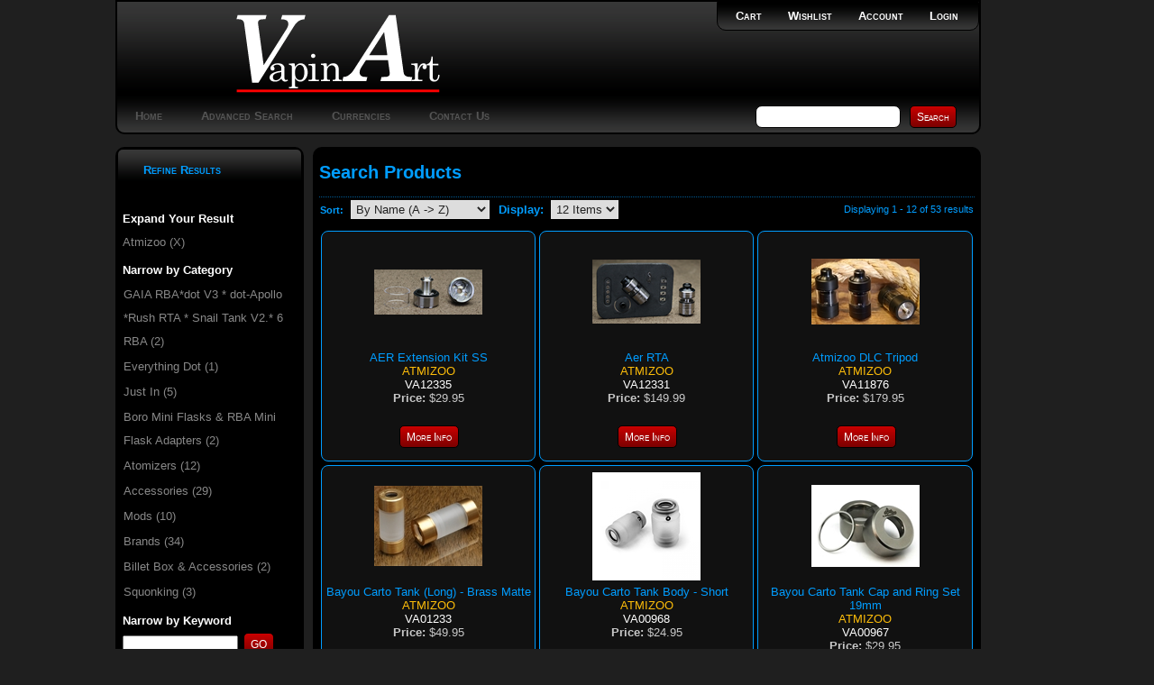

--- FILE ---
content_type: text/html; charset=utf-8
request_url: https://www.vapinart.com/cart/Search.aspx?m=19
body_size: 67867
content:

<!DOCTYPE html PUBLIC "-//W3C//DTD XHTML 1.0 Transitional//EN" "http://www.w3.org/TR/xhtml1/DTD/xhtml1-transitional.dtd">
<html xmlns="http://www.w3.org/1999/xhtml" xml:lang="en">
<head id="ctl00_ctl00_head1"><title>
	Search Page
</title><script src="/cart/Scripts/jquery-3.5.1.min.js" type="text/javascript"></script><script src="/cart/Scripts/jquery-ui.min.js" type="text/javascript"></script><script src="/cart/Scripts/jquery.equalheights.js" type="text/javascript"></script>
    <link type="text/css" href="/cart/App_Themes/VapinArtMain/normalize.css" rel="stylesheet" media="All" />
<link type="text/css" href="/cart/App_Themes/VapinArtMain/style.css" rel="stylesheet" media="All" />
<link type="text/css" href="/cart/App_Themes/VapinArtMain/print.css" rel="stylesheet" media="Print" />
<link type="text/css" href="/cart/App_Themes/VapinArtMain/jquery/jqueryui.css" rel="stylesheet" media="All" />
<meta http-equiv="Content-Type" content="text/html; charset=iso-8859-1" /><meta http-equiv="X-UA-Compatible" content="IE=9" /><meta name="viewport" content="width=device-width, initial-scale=1" /></head>
<body>
    <div id="outerPageContainer">
        <div id="innerPageContainer">
            <form method="post" action="/cart/Search.aspx?m=19" onsubmit="javascript:return WebForm_OnSubmit();" id="aspnetForm">
<div class="aspNetHidden">
<input type="hidden" name="__EVENTTARGET" id="__EVENTTARGET" value="" />
<input type="hidden" name="__EVENTARGUMENT" id="__EVENTARGUMENT" value="" />
<input type="hidden" name="__LASTFOCUS" id="__LASTFOCUS" value="" />
<input type="hidden" name="__VIEWSTATE" id="__VIEWSTATE" value="HlmyrBA3a92QcNkWvqry5wX5KNwiFFj6r9ZczO0neFgaIW2kHLrADogNUwyL9hmZ3djwMkofSqsjFYmrqOKpVBHsJHBmR2x1IBb8gRpvFJcThv66dNKkP9eArKgCAVnYe5sW1K2nrq7idfp9hCfrhLigFQYSiRRFqzNR9dMDo+rWqwkoyGP6lHmr5iV03c8g/GQqVERwifeFblqb7IBj8ZCVYWFrN1hmxwrWOdqj7eZYFQ2vwOvGAP/taPdQMUZlC2MQ5jX9IK9wZgrmoSPc3TyueCbeuuEJSmvjXcc2cg7hMQMejV4Zbv/[base64]/t4T0k6+hXh42Ksbhd4MCJk53BqeSzyqlJYj8la93F5Lzyz4nOZgguX0vBIATBcXAT5Xt/RwWp4i4oFMxVezf3vgfzxEhE45ObNKCnk5ei1+nvGiMk2VgAzvgvxPfWmMLXE2Q07IBSfJpU4ftkvY0CdDA5GyYKLpufKvlSUEYBMKmMlZ2EEHolFhiD6nM7JU0eHNoDxNwDBQ8dzkMwROJtYodnM9JysmKfSB+eq80hycSXSE4MwPicMVy1kjSTaq6GzHN9kXVE/Be3vfaQ//l+HENJ5qhST0hRDAsJIkAJMc66DhEfc1L3oawHeoDcik9Dxx4wEax2k8nj+WqxRF1rifslQMJt693yZhqWGE1cBWjoVPFmGfNcp2yflOooVwXWKZx/0UDFqNd9pescshsBPTTLjEFVrj+Uot2XXFePIEcNKqASzKp2wCteOhnGz57qvB6A8scvHbAd6KqyjxkvMl8SGgJJYqgrrdSwykOmxbyUkK9f/[base64]/UUEKT6c+7NEOOPfr5igtYETKMqITE5GJKMmfHl2/I9baPZ8JmwmijAkMf4uCEV5pWuN6Jwsl2StpPmaHKhSwQ8RKSetqlHUm7lt3AgtLGov0nRrUgy8/DnNYvd5qtQCKy/8sxRUoTHqdjfNZx9HGuoomsqXN9kfVGYgazngB20BJtPCqFFMscoD47u8We8op8Ft8jN4Nl7XIld/2pCp49co8h6MnKOYRmTNqk2BDv4OT2pBwsL2k4RS4baRgX/vkOty9L5ooe0e7SomddlaisY6Ka6+7YFgweq7LLQ1dF6BMsygX9REoNSq71F+Pzi0BORXObCYq9+nZa775UxSe+3+bnt3braJpL/cUOAxmuNHgNaEm6C4oI7X2VkFxF3PJVRunjhFJlA4/W6t3GIoIBtJ0620SZxn0lD4frJ9O38sKs37EYzRbrFToHCZUf366FyIWx6sP0KwU2c3KKTjh+w7EXZdGiwza6OadnVyeHYQ/wZN3Wf7SJHqoy+zrT/aain09/8r9xDxr85o5WU1Rr+PXF5iwfd6Hkziq5lr3NQ5AMq18UFzNkKnnSM8FgJ1GY6ntVF9H5QqHT/vRlOy54IxQQr7q99XkT6ETgNH4Pbvarh3fFLvWU6o1h3K2H8wM1uZP7BIwCK0kGotjDjt6wa/TCV9H1siErKSOPGrOZaexAw46kHM0J4FPIan2H0gpO2n416P/BIgkWmzKu4qUSo8ltaLgH/1aHFXWJIrzmVvRIk8qEhAPDMzXir6iXsgk1wiTWlNq5TWGhaBGu8fnniGY7XlGZzjgU1bzyeoyARPhNF3mRIO4K6ESnFduCtsmeiy7jXRFAQ==" />
</div>

<script type="text/javascript">
//<![CDATA[
var theForm = document.forms['aspnetForm'];
if (!theForm) {
    theForm = document.aspnetForm;
}
function __doPostBack(eventTarget, eventArgument) {
    if (!theForm.onsubmit || (theForm.onsubmit() != false)) {
        theForm.__EVENTTARGET.value = eventTarget;
        theForm.__EVENTARGUMENT.value = eventArgument;
        theForm.submit();
    }
}
//]]>
</script>


<script src="/cart/WebResource.axd?d=pynGkmcFUV13He1Qd6_TZOEZxb8c3bwfV0C7-dmMT2dSF9WrnQivy-04rJCy2x8j50wo6bhIcRvokuiOfx111w2&amp;t=638901392248157332" type="text/javascript"></script>


<script src="/cart/scripts/WebControls/SearchKeywordValidator.js" type="text/javascript"></script>
<script src="/cart/ScriptResource.axd?d=nv7asgRUU0tRmHNR2D6t1DFBHl0if-9jV2TKHaU-7di2gdsSy4tq0J5KgmcCsBjLL1JI2TQzXg03NRIPIeBfMD01wRXHseO_cLUPqmTPakeLAa76n8xZXuoRzsFbmAphZGYIjEdUPaudhhmnXSXFuA2&amp;t=ffffffff93d1c106" type="text/javascript"></script>
<script src="/cart/ScriptResource.axd?d=x6wALODbMJK5e0eRC_p1LfYGkKbjbxTDUuQMfEDuXLfzHCC9iEN-EysDewUQHL7e2Ju3Ale5MOoMyDcOztGk9zg6QTZ9dAV3t7TuDmJdoZawSHaJp5IKToA2M0kKmEam0&amp;t=ffffffffdd783992" type="text/javascript"></script>
<script src="/cart/ScriptResource.axd?d=P5lTttoqSeZXoYRLQMIScNOIUOWOz-cA6_pKIjP9TbAhdPtCiGvlvvvjJjVpWQsHSAkDGTVOym36J-6QIVOYuYoFQ1_f9fCsSrRA418xBptbCoix5hiEqYVlUsYkpW6-0&amp;t=ffffffffdd783992" type="text/javascript"></script>
<script type="text/javascript">
//<![CDATA[
function WebForm_OnSubmit() {
if (typeof(ValidatorOnSubmit) == "function" && ValidatorOnSubmit() == false) return false;
return true;
}
//]]>
</script>

<div class="aspNetHidden">

	<input type="hidden" name="__VIEWSTATEGENERATOR" id="__VIEWSTATEGENERATOR" value="8D94DF3F" />
	<input type="hidden" name="__VIEWSTATEENCRYPTED" id="__VIEWSTATEENCRYPTED" value="" />
</div>
                <script type="text/javascript">
//<![CDATA[
Sys.WebForms.PageRequestManager._initialize('ctl00$ctl00$ScriptManager1', 'aspnetForm', ['tctl00$ctl00$PageHeader$StoreHeader$TopHeaderLinksAjax','','tctl00$ctl00$PageFooter$StoreFooter$FooterLinksAjax',''], [], [], 90, 'ctl00$ctl00');
//]]>
</script>

                <img id="ctl00_ctl00_ProgressImage" src="App_Themes/VapinArtMain/images/processing.gif" alt="processing" style="height:1px;width:1px;display:none" />
                <div id="ctl00_ctl00_UpdateProgress1" style="display:none;">
	
                        <div id="ajaxProgressOuter"></div>
                        <div id="ajaxProgressInner"></div>
                    
</div>
                <div id="header">
                    <div class="zone">
                        <div class="section"> 
                            <div class="content"> 
                                
                                    
<div id="storeHeader">
	<div id="headerTop">
		<div class="column_1">
			<div class="logo">
			   

<div class="storeLogo">
    <a id="ctl00_ctl00_PageHeader_StoreHeader_StoreLogo1_LogoLink" href="Default.aspx"><img id="ctl00_ctl00_PageHeader_StoreHeader_StoreLogo1_Logo" src="App_Themes/VapinArtMain/images/logo.png" alt="vapinart Logo" /></a>
</div>
			</div>
		</div>
		<div class="column_2">
			<div class="shortcuts">
                <div class="innerSection">
                <div id="ctl00_ctl00_PageHeader_StoreHeader_TopHeaderLinksAjax">
	
                    <div class="content">
                        <a id="ctl00_ctl00_PageHeader_StoreHeader_LoginLink" class="login" href="Login.aspx">Login</a>
					    
				        <a id="ctl00_ctl00_PageHeader_StoreHeader_AccountLink" class="acct" href="Members/MyAccount.aspx">Account</a>
				        <a id="ctl00_ctl00_PageHeader_StoreHeader_WishlistLink" class="wishlist" href="Members/MyWishlist.aspx">Wishlist</a>

                        <a id="ctl00_ctl00_PageHeader_StoreHeader_BasketLink" class="basket" href="Basket.aspx">Cart</a>
                        
				        
                        
                    </div>
                    
</div>
                </div>
            </div>
            
			<div class="search">
				

<script type="text/javascript">
    $(function () {
        $(".searchPhrase").autocomplete({
            source: function (request, response) {
                $.ajax({
                    url: "Search.aspx/Suggest",
                    data: "{ 'term': '" + request.term + "' }",
                    dataType: "json",
                    type: "POST",
                    contentType: "application/json; charset=utf-8",
                    dataFilter: function (data) { return data; },
                    success: function (data) {
                        response($.map(data.d, function (item) {
                            return {
                                value: item
                            }
                        }))
                    }
                });
            },
            minLength: 2
        });
    });
</script>

<div class="simpleSearchPanel">
    <div id="ctl00_ctl00_PageHeader_StoreHeader_SimpleSearch1_SearchPanel" class="innerSection">
	
        <div style="display:none"><div id="ctl00_ctl00_PageHeader_StoreHeader_SimpleSearch1_SearchValidation" class="validationSummary" style="display:none;">

	</div></div>
		<input name="ctl00$ctl00$PageHeader$StoreHeader$SimpleSearch1$SearchPhrase" type="text" maxlength="60" id="ctl00_ctl00_PageHeader_StoreHeader_SimpleSearch1_SearchPhrase" class="searchPhrase form-control" onkeydown="if(event.which || event.keyCode){if ((event.which == 13) || (event.keyCode == 13)) {document.getElementById(&#39;ctl00$ctl00$PageHeader$StoreHeader$SimpleSearch1$SearchButton&#39;).click();return false;}} else {return true}; " />
        <input type="submit" name="ctl00$ctl00$PageHeader$StoreHeader$SimpleSearch1$SearchButton" value="Search" onclick="javascript:WebForm_DoPostBackWithOptions(new WebForm_PostBackOptions(&quot;ctl00$ctl00$PageHeader$StoreHeader$SimpleSearch1$SearchButton&quot;, &quot;&quot;, true, &quot;Search&quot;, &quot;&quot;, false, false))" id="ctl00_ctl00_PageHeader_StoreHeader_SimpleSearch1_SearchButton" class="button" />
        <span id="ctl00_ctl00_PageHeader_StoreHeader_SimpleSearch1_SearchPhraseValidator" style="display:none;"></span>
    
</div>
</div>
			</div>
            
		</div>
	</div>
	<div id="headerNavigation">
		<div class="navigation">
            <a id="ctl00_ctl00_PageHeader_StoreHeader_HomeLink" class="tab" href="Default.aspx">Home</a>
			<!--<a id="ctl00_ctl00_PageHeader_StoreHeader_SearchLink" class="tab" href="Search.aspx">Product Finder</a>-->
			<a id="ctl00_ctl00_PageHeader_StoreHeader_AdvSearchLink" class="tab" href="AdvancedSearch.aspx">Advanced Search</a>
			<a id="ctl00_ctl00_PageHeader_StoreHeader_CurrencyLink" class="tab" href="Currencies.aspx">Currencies</a>
			<a id="ctl00_ctl00_PageHeader_StoreHeader_ContactLink" class="tab" href="ContactUs.aspx">Contact Us</a>
            
		</div>
	</div>
	<div id="headerBottom">
	</div>
</div>

                                
                            </div>
                        </div>
                    </div>
                </div>
                <div id="contentContainer">
                
    <div id="leftColumn">
        <div class="zone">
            
    
<div class="widget categorySearchSidebarWidget">
	<div class="innerSection">
		<div class="header">
			<h2>Refine Results</h2>
		</div>
        <div class="content" id="collapseExample">
            <div id="ctl00_ctl00_NestedMaster_LeftSidebar_CategorySearchSidebar1_ExpandResultPanel" class="criteriaPanel">
	
			    <h3 class="searchCriteria">Expand Your Result</h3>
                <ul class="expandCategoryLinks">
			        
			        <li id="ctl00_ctl00_NestedMaster_LeftSidebar_CategorySearchSidebar1_ExpandManufacturerListItem" class="expandManufacturer"><a id="ctl00_ctl00_NestedMaster_LeftSidebar_CategorySearchSidebar1_ExpandManufacturerLink" class="searchCriteria" href="/cart/Search.aspx">Atmizoo (X)</a></li>
                    
                    
                </ul>
            
</div>
            <div id="ctl00_ctl00_NestedMaster_LeftSidebar_CategorySearchSidebar1_NarrowByCategoryPanel" class="criteriaPanel">
	
		        <h3 class="searchCriteria">Narrow by Category</h3>
		        <table id="ctl00_ctl00_NestedMaster_LeftSidebar_CategorySearchSidebar1_NarrowByCategoryLinks" cellspacing="0" style="border-collapse:collapse;">
		<tr>
			<td>
				        <a id="ctl00_ctl00_NestedMaster_LeftSidebar_CategorySearchSidebar1_NarrowByCategoryLinks_ctl00_NarrowByCategoryLink" class="searchCriteria" href="/cart/Search.aspx?m=19&amp;c=574">
                            <span class="itemName">GAIA RBA*dot V3 * dot-Apollo *Rush RTA * Snail Tank V2.* 6 RBA </span>
                            
                                <span class="count">(2)</span>
                            </a>
			        </td>
		</tr><tr>
			<td>
				        <a id="ctl00_ctl00_NestedMaster_LeftSidebar_CategorySearchSidebar1_NarrowByCategoryLinks_ctl01_NarrowByCategoryLink" class="searchCriteria" href="/cart/Search.aspx?m=19&amp;c=488">
                            <span class="itemName">Everything Dot</span>
                            
                                <span class="count">(1)</span>
                            </a>
			        </td>
		</tr><tr>
			<td>
				        <a id="ctl00_ctl00_NestedMaster_LeftSidebar_CategorySearchSidebar1_NarrowByCategoryLinks_ctl02_NarrowByCategoryLink" class="searchCriteria" href="/cart/Search.aspx?m=19&amp;c=61">
                            <span class="itemName">Just In</span>
                            
                                <span class="count">(5)</span>
                            </a>
			        </td>
		</tr><tr>
			<td>
				        <a id="ctl00_ctl00_NestedMaster_LeftSidebar_CategorySearchSidebar1_NarrowByCategoryLinks_ctl03_NarrowByCategoryLink" class="searchCriteria" href="/cart/Search.aspx?m=19&amp;c=570">
                            <span class="itemName">Boro Mini Flasks & RBA Mini Flask Adapters</span>
                            
                                <span class="count">(2)</span>
                            </a>
			        </td>
		</tr><tr>
			<td>
				        <a id="ctl00_ctl00_NestedMaster_LeftSidebar_CategorySearchSidebar1_NarrowByCategoryLinks_ctl04_NarrowByCategoryLink" class="searchCriteria" href="/cart/Search.aspx?m=19&amp;c=16">
                            <span class="itemName">Atomizers</span>
                            
                                <span class="count">(12)</span>
                            </a>
			        </td>
		</tr><tr>
			<td>
				        <a id="ctl00_ctl00_NestedMaster_LeftSidebar_CategorySearchSidebar1_NarrowByCategoryLinks_ctl05_NarrowByCategoryLink" class="searchCriteria" href="/cart/Search.aspx?m=19&amp;c=18">
                            <span class="itemName">Accessories</span>
                            
                                <span class="count">(29)</span>
                            </a>
			        </td>
		</tr><tr>
			<td>
				        <a id="ctl00_ctl00_NestedMaster_LeftSidebar_CategorySearchSidebar1_NarrowByCategoryLinks_ctl06_NarrowByCategoryLink" class="searchCriteria" href="/cart/Search.aspx?m=19&amp;c=15">
                            <span class="itemName">Mods</span>
                            
                                <span class="count">(10)</span>
                            </a>
			        </td>
		</tr><tr>
			<td>
				        <a id="ctl00_ctl00_NestedMaster_LeftSidebar_CategorySearchSidebar1_NarrowByCategoryLinks_ctl07_NarrowByCategoryLink" class="searchCriteria" href="/cart/Search.aspx?m=19&amp;c=19">
                            <span class="itemName">Brands</span>
                            
                                <span class="count">(34)</span>
                            </a>
			        </td>
		</tr><tr>
			<td>
				        <a id="ctl00_ctl00_NestedMaster_LeftSidebar_CategorySearchSidebar1_NarrowByCategoryLinks_ctl08_NarrowByCategoryLink" class="searchCriteria" href="/cart/Search.aspx?m=19&amp;c=438">
                            <span class="itemName">Billet Box & Accessories</span>
                            
                                <span class="count">(2)</span>
                            </a>
			        </td>
		</tr><tr>
			<td>
				        <a id="ctl00_ctl00_NestedMaster_LeftSidebar_CategorySearchSidebar1_NarrowByCategoryLinks_ctl09_NarrowByCategoryLink" class="searchCriteria" href="/cart/Search.aspx?m=19&amp;c=158">
                            <span class="itemName">Squonking</span>
                            
                                <span class="count">(3)</span>
                            </a>
			        </td>
		</tr>
	</table>
            
</div>
	        
            
            <div id="ctl00_ctl00_NestedMaster_LeftSidebar_CategorySearchSidebar1_NarrowByKeywordPanel" class="criteriaPanel" onkeypress="javascript:return WebForm_FireDefaultButton(event, &#39;ctl00_ctl00_NestedMaster_LeftSidebar_CategorySearchSidebar1_KeywordButton&#39;)">
	
	            <h3 class="searchCriteria">Narrow by Keyword</h3>
                <input name="ctl00$ctl00$NestedMaster$LeftSidebar$CategorySearchSidebar1$KeywordField" type="text" maxlength="60" id="ctl00_ctl00_NestedMaster_LeftSidebar_CategorySearchSidebar1_KeywordField" style="width:120px;" />
                <input type="button" name="ctl00$ctl00$NestedMaster$LeftSidebar$CategorySearchSidebar1$KeywordButton" value="GO" onclick="javascript:WebForm_DoPostBackWithOptions(new WebForm_PostBackOptions(&quot;ctl00$ctl00$NestedMaster$LeftSidebar$CategorySearchSidebar1$KeywordButton&quot;, &quot;&quot;, true, &quot;SearchSideBar&quot;, &quot;&quot;, false, true))" id="ctl00_ctl00_NestedMaster_LeftSidebar_CategorySearchSidebar1_KeywordButton" class="button" />
                <span id="ctl00_ctl00_NestedMaster_LeftSidebar_CategorySearchSidebar1_KeywordRequired" class="requiredField" style="display:none;"></span>
                <span id="ctl00_ctl00_NestedMaster_LeftSidebar_CategorySearchSidebar1_KeywordValidator" style="display:none;"></span>
                <div id="ctl00_ctl00_NestedMaster_LeftSidebar_CategorySearchSidebar1_ValidationSummary1" class="validationSummary" style="display:none;">

	</div>
            
</div>   
        </div>
	</div>
</div>

        </div>
    </div>
    <div id="mainColumn" class="leftSidebarLayout">
        <div class="zone">
            
<div id="searchPage" class="mainContentWrapper">
    <div class="section">
		<div class="pageHeader">
			<h1>Search Products</h1>
		</div>
	</div>

	<div class="info">
		
	</div>

	<div class="section searchSortHeader">
		<div class="content">
			<table width="100%">
			<tr>
				<td align="left">
                    <div class="sortPanel">
					    <span id="ctl00_ctl00_NestedMaster_PageContent_SortResultsLabel" class="fieldHeader">Sort:</span>&nbsp;
					    <select name="ctl00$ctl00$NestedMaster$PageContent$SortResults" onchange="javascript:setTimeout(&#39;__doPostBack(\&#39;ctl00$ctl00$NestedMaster$PageContent$SortResults\&#39;,\&#39;\&#39;)&#39;, 0)" id="ctl00_ctl00_NestedMaster_PageContent_SortResults" class="sorting">
	<option selected="selected" value="Name ASC">By Name (A -&gt; Z)</option>
	<option value="Name DESC">By Name (Z -&gt; A)</option>
	<option value="IsFeatured DESC, Name ASC">Featured</option>
	<option value="Price ASC">By Price (Low to High)</option>
	<option value="Price DESC">By Price (High to Low)</option>

</select>
                    </div>
                    <div id="ctl00_ctl00_NestedMaster_PageContent_PageSizePanel" class="pageSizePanel">
	
                        <label for="ctl00_ctl00_NestedMaster_PageContent_PageSizeOptions" id="ctl00_ctl00_NestedMaster_PageContent_PageSizeLabel" class="fieldHeader">Display:</label>&nbsp;
						<select name="ctl00$ctl00$NestedMaster$PageContent$PageSizeOptions" onchange="javascript:setTimeout(&#39;__doPostBack(\&#39;ctl00$ctl00$NestedMaster$PageContent$PageSizeOptions\&#39;,\&#39;\&#39;)&#39;, 0)" id="ctl00_ctl00_NestedMaster_PageContent_PageSizeOptions" class="sorting">
		<option selected="selected" value="12">12 Items</option>
		<option value="24">24 Items</option>
		<option value="48">48 Items</option>

	</select>
                    
</div>
				</td>
                <td align="right">
					<span id="ctl00_ctl00_NestedMaster_PageContent_ResultIndexMessage">Displaying 1 - 12 of 53 results</span>
				</td>
			</tr>
			</table>
		</div>
	</div>

	<div class="catalogWrapper">
        <div class="searchListing">
			<div class="itemListingContainer">
                <table id="ctl00_ctl00_NestedMaster_PageContent_ProductList" class="itemListing" cellspacing="0" style="width:100%;border-collapse:collapse;">
	<tr>
		<td class="tableNode" align="center" valign="bottom" style="width:33%;">
                        <div class="itemContainer">
                            

<div class="productItemDisplay"> 
   <div id="ctl00_ctl00_NestedMaster_PageContent_ProductList_ctl00_ProductItemDisplay1_ThumbnailPanel" class="thumbnailArea">
			
       <div class="thumbnailWrapper"> 
         <div class="thumbnail">
            <a id="ctl00_ctl00_NestedMaster_PageContent_ProductList_ctl00_ProductItemDisplay1_ProductThumbnailLink" href="AER-Extension-Kit-SS-P6346.aspx"><img id="ctl00_ctl00_NestedMaster_PageContent_ProductList_ctl00_ProductItemDisplay1_ProductThumbnail" src="Assets/ProductImages/Aer_ExtTank_t.png" alt="AER Extension Kit SS" /></a>
         </div> 
      </div> 
   
		</div>
   <div class="detailsArea"> 
     <div class="details">
        <div id="ctl00_ctl00_NestedMaster_PageContent_ProductList_ctl00_ProductItemDisplay1_NamePanel" class="itemName">
			
            <a id="ctl00_ctl00_NestedMaster_PageContent_ProductList_ctl00_ProductItemDisplay1_ProductName" href="AER-Extension-Kit-SS-P6346.aspx">AER Extension Kit SS</a>
        
		</div>
        <div id="ctl00_ctl00_NestedMaster_PageContent_ProductList_ctl00_ProductItemDisplay1_ManufacturerPanel" class="manufacturer">
			
            <a id="ctl00_ctl00_NestedMaster_PageContent_ProductList_ctl00_ProductItemDisplay1_ProductManufacturer" href="Search.aspx?m=19">Atmizoo</a>
        
		</div>
        <div id="ctl00_ctl00_NestedMaster_PageContent_ProductList_ctl00_ProductItemDisplay1_SkuPanel" class="sku">
			
            <span id="ctl00_ctl00_NestedMaster_PageContent_ProductList_ctl00_ProductItemDisplay1_ProductSku">VA12335</span>
        
		</div>
        <div id="ctl00_ctl00_NestedMaster_PageContent_ProductList_ctl00_ProductItemDisplay1_RatingPanel" class="rating">
			
            

<div class="aggregateRating">
    <span class="ratingStarNone">
    </span> 
    
    
    
</div> 
        
		</div>
        <div id="ctl00_ctl00_NestedMaster_PageContent_ProductList_ctl00_ProductItemDisplay1_PricePanel" class="price">
			 
            <span class='label'>Price:</span> <span class='value'>$29.95</span>

<input type="hidden" name="ctl00$ctl00$NestedMaster$PageContent$ProductList$ctl00$ProductItemDisplay1$ProductPrice$VS" id="ctl00_ctl00_NestedMaster_PageContent_ProductList_ctl00_ProductItemDisplay1_ProductPrice_VS" value="iC/W7TEj7xW/QMCshYTGkkQsuNwfJblFZFvHqMDRWyG01Il6tjxgqBTDmkCf33Mn" />

        
		</div>
         
     </div> 
  </div> 
 <div id="ctl00_ctl00_NestedMaster_PageContent_ProductList_ctl00_ProductItemDisplay1_ActionsPanel" class="actionsArea">
			
	<div class="actions">
		
<a id="ctl00_ctl00_NestedMaster_PageContent_ProductList_ctl00_ProductItemDisplay1_ProductAddToCart_MD" class="button" href="AER-Extension-Kit-SS-P6346.aspx">More Info</a>
	</div>
 
		</div>
</div>

                        </div>
                    </td><td class="tableNode" align="center" valign="bottom" style="width:33%;">
                        <div class="itemContainer">
                            

<div class="productItemDisplay"> 
   <div id="ctl00_ctl00_NestedMaster_PageContent_ProductList_ctl01_ProductItemDisplay1_ThumbnailPanel" class="thumbnailArea">
			
       <div class="thumbnailWrapper"> 
         <div class="thumbnail">
            <a id="ctl00_ctl00_NestedMaster_PageContent_ProductList_ctl01_ProductItemDisplay1_ProductThumbnailLink" href="Aer-RTA--P6342.aspx"><img id="ctl00_ctl00_NestedMaster_PageContent_ProductList_ctl01_ProductItemDisplay1_ProductThumbnail" src="Assets/ProductImages/Aer_Main_t.png" alt="Aer RTA " /></a>
         </div> 
      </div> 
   
		</div>
   <div class="detailsArea"> 
     <div class="details">
        <div id="ctl00_ctl00_NestedMaster_PageContent_ProductList_ctl01_ProductItemDisplay1_NamePanel" class="itemName">
			
            <a id="ctl00_ctl00_NestedMaster_PageContent_ProductList_ctl01_ProductItemDisplay1_ProductName" href="Aer-RTA--P6342.aspx">Aer RTA </a>
        
		</div>
        <div id="ctl00_ctl00_NestedMaster_PageContent_ProductList_ctl01_ProductItemDisplay1_ManufacturerPanel" class="manufacturer">
			
            <a id="ctl00_ctl00_NestedMaster_PageContent_ProductList_ctl01_ProductItemDisplay1_ProductManufacturer" href="Search.aspx?m=19">Atmizoo</a>
        
		</div>
        <div id="ctl00_ctl00_NestedMaster_PageContent_ProductList_ctl01_ProductItemDisplay1_SkuPanel" class="sku">
			
            <span id="ctl00_ctl00_NestedMaster_PageContent_ProductList_ctl01_ProductItemDisplay1_ProductSku">VA12331</span>
        
		</div>
        <div id="ctl00_ctl00_NestedMaster_PageContent_ProductList_ctl01_ProductItemDisplay1_RatingPanel" class="rating">
			
            

<div class="aggregateRating">
    <span class="ratingStarNone">
    </span> 
    
    
    
</div> 
        
		</div>
        <div id="ctl00_ctl00_NestedMaster_PageContent_ProductList_ctl01_ProductItemDisplay1_PricePanel" class="price">
			 
            <span class='label'>Price:</span> <span class='value'>$149.99</span>

<input type="hidden" name="ctl00$ctl00$NestedMaster$PageContent$ProductList$ctl01$ProductItemDisplay1$ProductPrice$VS" id="ctl00_ctl00_NestedMaster_PageContent_ProductList_ctl01_ProductItemDisplay1_ProductPrice_VS" value="0pVbF9dOqnSsrT8G6u6v+/k52H8+sd9MUu3XdyJN19IRdkiNndYpURJQBd5fMTEG" />

        
		</div>
         
     </div> 
  </div> 
 <div id="ctl00_ctl00_NestedMaster_PageContent_ProductList_ctl01_ProductItemDisplay1_ActionsPanel" class="actionsArea">
			
	<div class="actions">
		
<a id="ctl00_ctl00_NestedMaster_PageContent_ProductList_ctl01_ProductItemDisplay1_ProductAddToCart_MD" class="button" href="Aer-RTA--P6342.aspx">More Info</a>
	</div>
 
		</div>
</div>

                        </div>
                    </td><td class="tableNode" align="center" valign="bottom" style="width:33%;">
                        <div class="itemContainer">
                            

<div class="productItemDisplay"> 
   <div id="ctl00_ctl00_NestedMaster_PageContent_ProductList_ctl02_ProductItemDisplay1_ThumbnailPanel" class="thumbnailArea">
			
       <div class="thumbnailWrapper"> 
         <div class="thumbnail">
            <a id="ctl00_ctl00_NestedMaster_PageContent_ProductList_ctl02_ProductItemDisplay1_ProductThumbnailLink" href="Atmizoo-DLC-Tripod--P5885.aspx"><img id="ctl00_ctl00_NestedMaster_PageContent_ProductList_ctl02_ProductItemDisplay1_ProductThumbnail" src="Assets/ProductImages/Tripod_DLC_3_t.jpg" alt="Atmizoo DLC Tripod " /></a>
         </div> 
      </div> 
   
		</div>
   <div class="detailsArea"> 
     <div class="details">
        <div id="ctl00_ctl00_NestedMaster_PageContent_ProductList_ctl02_ProductItemDisplay1_NamePanel" class="itemName">
			
            <a id="ctl00_ctl00_NestedMaster_PageContent_ProductList_ctl02_ProductItemDisplay1_ProductName" href="Atmizoo-DLC-Tripod--P5885.aspx">Atmizoo DLC Tripod </a>
        
		</div>
        <div id="ctl00_ctl00_NestedMaster_PageContent_ProductList_ctl02_ProductItemDisplay1_ManufacturerPanel" class="manufacturer">
			
            <a id="ctl00_ctl00_NestedMaster_PageContent_ProductList_ctl02_ProductItemDisplay1_ProductManufacturer" href="Search.aspx?m=19">Atmizoo</a>
        
		</div>
        <div id="ctl00_ctl00_NestedMaster_PageContent_ProductList_ctl02_ProductItemDisplay1_SkuPanel" class="sku">
			
            <span id="ctl00_ctl00_NestedMaster_PageContent_ProductList_ctl02_ProductItemDisplay1_ProductSku">VA11876</span>
        
		</div>
        <div id="ctl00_ctl00_NestedMaster_PageContent_ProductList_ctl02_ProductItemDisplay1_RatingPanel" class="rating">
			
            

<div class="aggregateRating">
    <span class="ratingStarNone">
    </span> 
    
    
    
</div> 
        
		</div>
        <div id="ctl00_ctl00_NestedMaster_PageContent_ProductList_ctl02_ProductItemDisplay1_PricePanel" class="price">
			 
            <span class='label'>Price:</span> <span class='value'>$179.95</span>

<input type="hidden" name="ctl00$ctl00$NestedMaster$PageContent$ProductList$ctl02$ProductItemDisplay1$ProductPrice$VS" id="ctl00_ctl00_NestedMaster_PageContent_ProductList_ctl02_ProductItemDisplay1_ProductPrice_VS" value="i079zTtEiNWlevBAHPeyo4ixKtie3dkZWnxHWGWNpDcrAOqQA0ZJBqq7/WXaOFmG" />

        
		</div>
         
     </div> 
  </div> 
 <div id="ctl00_ctl00_NestedMaster_PageContent_ProductList_ctl02_ProductItemDisplay1_ActionsPanel" class="actionsArea">
			
	<div class="actions">
		
<a id="ctl00_ctl00_NestedMaster_PageContent_ProductList_ctl02_ProductItemDisplay1_ProductAddToCart_MD" class="button" href="Atmizoo-DLC-Tripod--P5885.aspx">More Info</a>
	</div>
 
		</div>
</div>

                        </div>
                    </td>
	</tr><tr>
		<td class="tableNode" align="center" valign="bottom" style="width:33%;">
                        <div class="itemContainer">
                            

<div class="productItemDisplay"> 
   <div id="ctl00_ctl00_NestedMaster_PageContent_ProductList_ctl03_ProductItemDisplay1_ThumbnailPanel" class="thumbnailArea">
			
       <div class="thumbnailWrapper"> 
         <div class="thumbnail">
            <a id="ctl00_ctl00_NestedMaster_PageContent_ProductList_ctl03_ProductItemDisplay1_ProductThumbnailLink" href="Bayou-Carto-Tank-Long-Brass-Matte-P957.aspx"><img id="ctl00_ctl00_NestedMaster_PageContent_ProductList_ctl03_ProductItemDisplay1_ProductThumbnail" src="Assets/ProductImages/BayouL_BR_M_t.jpg" alt="Bayou Carto Tank (Long) - Brass Matte" /></a>
         </div> 
      </div> 
   
		</div>
   <div class="detailsArea"> 
     <div class="details">
        <div id="ctl00_ctl00_NestedMaster_PageContent_ProductList_ctl03_ProductItemDisplay1_NamePanel" class="itemName">
			
            <a id="ctl00_ctl00_NestedMaster_PageContent_ProductList_ctl03_ProductItemDisplay1_ProductName" href="Bayou-Carto-Tank-Long-Brass-Matte-P957.aspx">Bayou Carto Tank (Long) - Brass Matte</a>
        
		</div>
        <div id="ctl00_ctl00_NestedMaster_PageContent_ProductList_ctl03_ProductItemDisplay1_ManufacturerPanel" class="manufacturer">
			
            <a id="ctl00_ctl00_NestedMaster_PageContent_ProductList_ctl03_ProductItemDisplay1_ProductManufacturer" href="Search.aspx?m=19">Atmizoo</a>
        
		</div>
        <div id="ctl00_ctl00_NestedMaster_PageContent_ProductList_ctl03_ProductItemDisplay1_SkuPanel" class="sku">
			
            <span id="ctl00_ctl00_NestedMaster_PageContent_ProductList_ctl03_ProductItemDisplay1_ProductSku">VA01233</span>
        
		</div>
        <div id="ctl00_ctl00_NestedMaster_PageContent_ProductList_ctl03_ProductItemDisplay1_RatingPanel" class="rating">
			
            

<div class="aggregateRating">
    <span class="ratingStarNone">
    </span> 
    
    
    
</div> 
        
		</div>
        <div id="ctl00_ctl00_NestedMaster_PageContent_ProductList_ctl03_ProductItemDisplay1_PricePanel" class="price">
			 
            <span class='label'>Price:</span> <span class='value'>$49.95</span>

<input type="hidden" name="ctl00$ctl00$NestedMaster$PageContent$ProductList$ctl03$ProductItemDisplay1$ProductPrice$VS" id="ctl00_ctl00_NestedMaster_PageContent_ProductList_ctl03_ProductItemDisplay1_ProductPrice_VS" value="OuUgllW4/GpTOX4qaj51qgv3gwC5zKGqm1Is0KvmU/AAz8qt8ab/9gQ2BZpCqGIu" />

        
		</div>
         
     </div> 
  </div> 
 <div id="ctl00_ctl00_NestedMaster_PageContent_ProductList_ctl03_ProductItemDisplay1_ActionsPanel" class="actionsArea">
			
	<div class="actions">
		<a id="ctl00_ctl00_NestedMaster_PageContent_ProductList_ctl03_ProductItemDisplay1_ProductAddToCart_AddToCart_957" class="button" href="javascript:__doPostBack(&#39;ctl00$ctl00$NestedMaster$PageContent$ProductList$ctl03$ProductItemDisplay1$ProductAddToCart$AddToCart_957&#39;,&#39;&#39;)">+ Add to Cart</a>

	</div>
 
		</div>
</div>

                        </div>
                    </td><td class="tableNode" align="center" valign="bottom" style="width:33%;">
                        <div class="itemContainer">
                            

<div class="productItemDisplay"> 
   <div id="ctl00_ctl00_NestedMaster_PageContent_ProductList_ctl04_ProductItemDisplay1_ThumbnailPanel" class="thumbnailArea">
			
       <div class="thumbnailWrapper"> 
         <div class="thumbnail">
            <a id="ctl00_ctl00_NestedMaster_PageContent_ProductList_ctl04_ProductItemDisplay1_ProductThumbnailLink" href="Bayou-Carto-Tank-Body-Short-P677.aspx"><img id="ctl00_ctl00_NestedMaster_PageContent_ProductList_ctl04_ProductItemDisplay1_ProductThumbnail" src="Assets/ProductImages/Bayou-19-Tank-Body-short_t.jpg" alt="Bayou Carto Tank Body - Short" /></a>
         </div> 
      </div> 
   
		</div>
   <div class="detailsArea"> 
     <div class="details">
        <div id="ctl00_ctl00_NestedMaster_PageContent_ProductList_ctl04_ProductItemDisplay1_NamePanel" class="itemName">
			
            <a id="ctl00_ctl00_NestedMaster_PageContent_ProductList_ctl04_ProductItemDisplay1_ProductName" href="Bayou-Carto-Tank-Body-Short-P677.aspx">Bayou Carto Tank Body - Short</a>
        
		</div>
        <div id="ctl00_ctl00_NestedMaster_PageContent_ProductList_ctl04_ProductItemDisplay1_ManufacturerPanel" class="manufacturer">
			
            <a id="ctl00_ctl00_NestedMaster_PageContent_ProductList_ctl04_ProductItemDisplay1_ProductManufacturer" href="Search.aspx?m=19">Atmizoo</a>
        
		</div>
        <div id="ctl00_ctl00_NestedMaster_PageContent_ProductList_ctl04_ProductItemDisplay1_SkuPanel" class="sku">
			
            <span id="ctl00_ctl00_NestedMaster_PageContent_ProductList_ctl04_ProductItemDisplay1_ProductSku">VA00968</span>
        
		</div>
        <div id="ctl00_ctl00_NestedMaster_PageContent_ProductList_ctl04_ProductItemDisplay1_RatingPanel" class="rating">
			
            

<div class="aggregateRating">
    <span class="ratingStarNone">
    </span> 
    
    
    
</div> 
        
		</div>
        <div id="ctl00_ctl00_NestedMaster_PageContent_ProductList_ctl04_ProductItemDisplay1_PricePanel" class="price">
			 
            <span class='label'>Price:</span> <span class='value'>$24.95</span>

<input type="hidden" name="ctl00$ctl00$NestedMaster$PageContent$ProductList$ctl04$ProductItemDisplay1$ProductPrice$VS" id="ctl00_ctl00_NestedMaster_PageContent_ProductList_ctl04_ProductItemDisplay1_ProductPrice_VS" value="woHf49Ze5/L84pbcC3U3yf1E1DlSg+j/zYZE2ZWf6m7qr32i7S7as6JMA2PggXJE" />

        
		</div>
         
     </div> 
  </div> 
 <div id="ctl00_ctl00_NestedMaster_PageContent_ProductList_ctl04_ProductItemDisplay1_ActionsPanel" class="actionsArea">
			
	<div class="actions">
		<a id="ctl00_ctl00_NestedMaster_PageContent_ProductList_ctl04_ProductItemDisplay1_ProductAddToCart_AddToCart_677" class="button" href="javascript:__doPostBack(&#39;ctl00$ctl00$NestedMaster$PageContent$ProductList$ctl04$ProductItemDisplay1$ProductAddToCart$AddToCart_677&#39;,&#39;&#39;)">+ Add to Cart</a>

	</div>
 
		</div>
</div>

                        </div>
                    </td><td class="tableNode" align="center" valign="bottom" style="width:33%;">
                        <div class="itemContainer">
                            

<div class="productItemDisplay"> 
   <div id="ctl00_ctl00_NestedMaster_PageContent_ProductList_ctl05_ProductItemDisplay1_ThumbnailPanel" class="thumbnailArea">
			
       <div class="thumbnailWrapper"> 
         <div class="thumbnail">
            <a id="ctl00_ctl00_NestedMaster_PageContent_ProductList_ctl05_ProductItemDisplay1_ProductThumbnailLink" href="Bayou-Carto-Tank-Cap-and-Ring-Set-19mm-P676.aspx"><img id="ctl00_ctl00_NestedMaster_PageContent_ProductList_ctl05_ProductItemDisplay1_ProductThumbnail" src="Assets/ProductImages/BAYOUTankCapsRingSSIM_t.jpg" alt="Bayou Carto Tank Cap and Ring Set 19mm" /></a>
         </div> 
      </div> 
   
		</div>
   <div class="detailsArea"> 
     <div class="details">
        <div id="ctl00_ctl00_NestedMaster_PageContent_ProductList_ctl05_ProductItemDisplay1_NamePanel" class="itemName">
			
            <a id="ctl00_ctl00_NestedMaster_PageContent_ProductList_ctl05_ProductItemDisplay1_ProductName" href="Bayou-Carto-Tank-Cap-and-Ring-Set-19mm-P676.aspx">Bayou Carto Tank Cap and Ring Set 19mm</a>
        
		</div>
        <div id="ctl00_ctl00_NestedMaster_PageContent_ProductList_ctl05_ProductItemDisplay1_ManufacturerPanel" class="manufacturer">
			
            <a id="ctl00_ctl00_NestedMaster_PageContent_ProductList_ctl05_ProductItemDisplay1_ProductManufacturer" href="Search.aspx?m=19">Atmizoo</a>
        
		</div>
        <div id="ctl00_ctl00_NestedMaster_PageContent_ProductList_ctl05_ProductItemDisplay1_SkuPanel" class="sku">
			
            <span id="ctl00_ctl00_NestedMaster_PageContent_ProductList_ctl05_ProductItemDisplay1_ProductSku">VA00967</span>
        
		</div>
        <div id="ctl00_ctl00_NestedMaster_PageContent_ProductList_ctl05_ProductItemDisplay1_RatingPanel" class="rating">
			
            

<div class="aggregateRating">
    <span class="ratingStarNone">
    </span> 
    
    
    
</div> 
        
		</div>
        <div id="ctl00_ctl00_NestedMaster_PageContent_ProductList_ctl05_ProductItemDisplay1_PricePanel" class="price">
			 
            <span class='label'>Price:</span> <span class='value'>$29.95</span>

<input type="hidden" name="ctl00$ctl00$NestedMaster$PageContent$ProductList$ctl05$ProductItemDisplay1$ProductPrice$VS" id="ctl00_ctl00_NestedMaster_PageContent_ProductList_ctl05_ProductItemDisplay1_ProductPrice_VS" value="cBap5QWGrzXZQe6ffrYz7rES1qElzMUtka5B36UUSbhG4bD8NQs1qugwHJb8DoGm" />

        
		</div>
         
     </div> 
  </div> 
 <div id="ctl00_ctl00_NestedMaster_PageContent_ProductList_ctl05_ProductItemDisplay1_ActionsPanel" class="actionsArea">
			
	<div class="actions">
		<a id="ctl00_ctl00_NestedMaster_PageContent_ProductList_ctl05_ProductItemDisplay1_ProductAddToCart_AddToCart_676" class="button" href="javascript:__doPostBack(&#39;ctl00$ctl00$NestedMaster$PageContent$ProductList$ctl05$ProductItemDisplay1$ProductAddToCart$AddToCart_676&#39;,&#39;&#39;)">+ Add to Cart</a>

	</div>
 
		</div>
</div>

                        </div>
                    </td>
	</tr><tr>
		<td class="tableNode" align="center" valign="bottom" style="width:33%;">
                        <div class="itemContainer">
                            

<div class="productItemDisplay"> 
   <div id="ctl00_ctl00_NestedMaster_PageContent_ProductList_ctl06_ProductItemDisplay1_ThumbnailPanel" class="thumbnailArea">
			
       <div class="thumbnailWrapper"> 
         <div class="thumbnail">
            <a id="ctl00_ctl00_NestedMaster_PageContent_ProductList_ctl06_ProductItemDisplay1_ProductThumbnailLink" href="Bayou-Carto-Tank-Short-BR-Matte-P757.aspx"><img id="ctl00_ctl00_NestedMaster_PageContent_ProductList_ctl06_ProductItemDisplay1_ProductThumbnail" src="Assets/ProductImages/BayouBTM_t.jpg" alt="Bayou Carto Tank Short - BR Matte" /></a>
         </div> 
      </div> 
   
		</div>
   <div class="detailsArea"> 
     <div class="details">
        <div id="ctl00_ctl00_NestedMaster_PageContent_ProductList_ctl06_ProductItemDisplay1_NamePanel" class="itemName">
			
            <a id="ctl00_ctl00_NestedMaster_PageContent_ProductList_ctl06_ProductItemDisplay1_ProductName" href="Bayou-Carto-Tank-Short-BR-Matte-P757.aspx">Bayou Carto Tank Short - BR Matte</a>
        
		</div>
        <div id="ctl00_ctl00_NestedMaster_PageContent_ProductList_ctl06_ProductItemDisplay1_ManufacturerPanel" class="manufacturer">
			
            <a id="ctl00_ctl00_NestedMaster_PageContent_ProductList_ctl06_ProductItemDisplay1_ProductManufacturer" href="Search.aspx?m=19">Atmizoo</a>
        
		</div>
        <div id="ctl00_ctl00_NestedMaster_PageContent_ProductList_ctl06_ProductItemDisplay1_SkuPanel" class="sku">
			
            <span id="ctl00_ctl00_NestedMaster_PageContent_ProductList_ctl06_ProductItemDisplay1_ProductSku">VA01044</span>
        
		</div>
        <div id="ctl00_ctl00_NestedMaster_PageContent_ProductList_ctl06_ProductItemDisplay1_RatingPanel" class="rating">
			
            

<div class="aggregateRating">
    <span class="ratingStarNone">
    </span> 
    
    
    
</div> 
        
		</div>
        <div id="ctl00_ctl00_NestedMaster_PageContent_ProductList_ctl06_ProductItemDisplay1_PricePanel" class="price">
			 
            <span class='label'>Price:</span> <span class='value'>$49.95</span>

<input type="hidden" name="ctl00$ctl00$NestedMaster$PageContent$ProductList$ctl06$ProductItemDisplay1$ProductPrice$VS" id="ctl00_ctl00_NestedMaster_PageContent_ProductList_ctl06_ProductItemDisplay1_ProductPrice_VS" value="dSchST8qWWDI8tfYrjnlzD5v1a2WjpT8dFezD9G+nsFn0/ldmcS+DHGoBzchtuf+" />

        
		</div>
         
     </div> 
  </div> 
 <div id="ctl00_ctl00_NestedMaster_PageContent_ProductList_ctl06_ProductItemDisplay1_ActionsPanel" class="actionsArea">
			
	<div class="actions">
		
<a id="ctl00_ctl00_NestedMaster_PageContent_ProductList_ctl06_ProductItemDisplay1_ProductAddToCart_MD" class="button" href="Bayou-Carto-Tank-Short-BR-Matte-P757.aspx">More Info</a>
	</div>
 
		</div>
</div>

                        </div>
                    </td><td class="tableNode" align="center" valign="bottom" style="width:33%;">
                        <div class="itemContainer">
                            

<div class="productItemDisplay"> 
   <div id="ctl00_ctl00_NestedMaster_PageContent_ProductList_ctl07_ProductItemDisplay1_ThumbnailPanel" class="thumbnailArea">
			
       <div class="thumbnailWrapper"> 
         <div class="thumbnail">
            <a id="ctl00_ctl00_NestedMaster_PageContent_ProductList_ctl07_ProductItemDisplay1_ProductThumbnailLink" href="Bayou-Carto-Tank-SS-Matte-P559.aspx"><img id="ctl00_ctl00_NestedMaster_PageContent_ProductList_ctl07_ProductItemDisplay1_ProductThumbnail" src="Assets/ProductImages/VA_857_1_t.jpg" alt="Bayou Carto Tank SS- Matte" /></a>
         </div> 
      </div> 
   
		</div>
   <div class="detailsArea"> 
     <div class="details">
        <div id="ctl00_ctl00_NestedMaster_PageContent_ProductList_ctl07_ProductItemDisplay1_NamePanel" class="itemName">
			
            <a id="ctl00_ctl00_NestedMaster_PageContent_ProductList_ctl07_ProductItemDisplay1_ProductName" href="Bayou-Carto-Tank-SS-Matte-P559.aspx">Bayou Carto Tank SS- Matte</a>
        
		</div>
        <div id="ctl00_ctl00_NestedMaster_PageContent_ProductList_ctl07_ProductItemDisplay1_ManufacturerPanel" class="manufacturer">
			
            <a id="ctl00_ctl00_NestedMaster_PageContent_ProductList_ctl07_ProductItemDisplay1_ProductManufacturer" href="Search.aspx?m=19">Atmizoo</a>
        
		</div>
        <div id="ctl00_ctl00_NestedMaster_PageContent_ProductList_ctl07_ProductItemDisplay1_SkuPanel" class="sku">
			
            <span id="ctl00_ctl00_NestedMaster_PageContent_ProductList_ctl07_ProductItemDisplay1_ProductSku">VA00857</span>
        
		</div>
        <div id="ctl00_ctl00_NestedMaster_PageContent_ProductList_ctl07_ProductItemDisplay1_RatingPanel" class="rating">
			
            

<div class="aggregateRating">
    <span class="ratingStar10">
    </span> 
    <span id="ctl00_ctl00_NestedMaster_PageContent_ProductList_ctl07_ProductItemDisplay1_ProductRating_TotalReviewsLabel">(1 review)</span>
    
    
</div> 
        
		</div>
        <div id="ctl00_ctl00_NestedMaster_PageContent_ProductList_ctl07_ProductItemDisplay1_PricePanel" class="price">
			 
            <span class='label'>Price:</span> <span class='value'>$32.95</span>

<input type="hidden" name="ctl00$ctl00$NestedMaster$PageContent$ProductList$ctl07$ProductItemDisplay1$ProductPrice$VS" id="ctl00_ctl00_NestedMaster_PageContent_ProductList_ctl07_ProductItemDisplay1_ProductPrice_VS" value="eiQDWxJ41R83DydBobKS9lhdmYgdnSIm7JzEb6vlPhqZFwu/oMoyDmETOP5LQ+Cf" />

        
		</div>
         
     </div> 
  </div> 
 <div id="ctl00_ctl00_NestedMaster_PageContent_ProductList_ctl07_ProductItemDisplay1_ActionsPanel" class="actionsArea">
			
	<div class="actions">
		
<a id="ctl00_ctl00_NestedMaster_PageContent_ProductList_ctl07_ProductItemDisplay1_ProductAddToCart_MD" class="button" href="Bayou-Carto-Tank-SS-Matte-P559.aspx">More Info</a>
	</div>
 
		</div>
</div>

                        </div>
                    </td><td class="tableNode" align="center" valign="bottom" style="width:33%;">
                        <div class="itemContainer">
                            

<div class="productItemDisplay"> 
   <div id="ctl00_ctl00_NestedMaster_PageContent_ProductList_ctl08_ProductItemDisplay1_ThumbnailPanel" class="thumbnailArea">
			
       <div class="thumbnailWrapper"> 
         <div class="thumbnail">
            <a id="ctl00_ctl00_NestedMaster_PageContent_ProductList_ctl08_ProductItemDisplay1_ProductThumbnailLink" href="Bayou-O-Ring-Kit-19mm-P1265.aspx"><img id="ctl00_ctl00_NestedMaster_PageContent_ProductList_ctl08_ProductItemDisplay1_ProductThumbnail" src="https://www.vapinart.com/cart/Assets/ProductImages/BAYOU-19-O-Ring-Set_t.jpg" alt="Bayou O-Ring Kit 19mm" /></a>
         </div> 
      </div> 
   
		</div>
   <div class="detailsArea"> 
     <div class="details">
        <div id="ctl00_ctl00_NestedMaster_PageContent_ProductList_ctl08_ProductItemDisplay1_NamePanel" class="itemName">
			
            <a id="ctl00_ctl00_NestedMaster_PageContent_ProductList_ctl08_ProductItemDisplay1_ProductName" href="Bayou-O-Ring-Kit-19mm-P1265.aspx">Bayou O-Ring Kit 19mm</a>
        
		</div>
        <div id="ctl00_ctl00_NestedMaster_PageContent_ProductList_ctl08_ProductItemDisplay1_ManufacturerPanel" class="manufacturer">
			
            <a id="ctl00_ctl00_NestedMaster_PageContent_ProductList_ctl08_ProductItemDisplay1_ProductManufacturer" href="Search.aspx?m=19">Atmizoo</a>
        
		</div>
        <div id="ctl00_ctl00_NestedMaster_PageContent_ProductList_ctl08_ProductItemDisplay1_SkuPanel" class="sku">
			
            <span id="ctl00_ctl00_NestedMaster_PageContent_ProductList_ctl08_ProductItemDisplay1_ProductSku">VA01578</span>
        
		</div>
        <div id="ctl00_ctl00_NestedMaster_PageContent_ProductList_ctl08_ProductItemDisplay1_RatingPanel" class="rating">
			
            

<div class="aggregateRating">
    <span class="ratingStarNone">
    </span> 
    
    
    
</div> 
        
		</div>
        <div id="ctl00_ctl00_NestedMaster_PageContent_ProductList_ctl08_ProductItemDisplay1_PricePanel" class="price">
			 
            <span class='label'>Price:</span> <span class='value'>$4.99</span>

<input type="hidden" name="ctl00$ctl00$NestedMaster$PageContent$ProductList$ctl08$ProductItemDisplay1$ProductPrice$VS" id="ctl00_ctl00_NestedMaster_PageContent_ProductList_ctl08_ProductItemDisplay1_ProductPrice_VS" value="YEY5LpfjMEmVVvNSDt7PVV5qtin9dfARjEepo7lYc/PkoSQsBAI/KgRrCO3fxDbR" />

        
		</div>
         
     </div> 
  </div> 
 <div id="ctl00_ctl00_NestedMaster_PageContent_ProductList_ctl08_ProductItemDisplay1_ActionsPanel" class="actionsArea">
			
	<div class="actions">
		<a id="ctl00_ctl00_NestedMaster_PageContent_ProductList_ctl08_ProductItemDisplay1_ProductAddToCart_AddToCart_1265" class="button" href="javascript:__doPostBack(&#39;ctl00$ctl00$NestedMaster$PageContent$ProductList$ctl08$ProductItemDisplay1$ProductAddToCart$AddToCart_1265&#39;,&#39;&#39;)">+ Add to Cart</a>

	</div>
 
		</div>
</div>

                        </div>
                    </td>
	</tr><tr>
		<td class="tableNode" align="center" valign="bottom" style="width:33%;">
                        <div class="itemContainer">
                            

<div class="productItemDisplay"> 
   <div id="ctl00_ctl00_NestedMaster_PageContent_ProductList_ctl09_ProductItemDisplay1_ThumbnailPanel" class="thumbnailArea">
			
       <div class="thumbnailWrapper"> 
         <div class="thumbnail">
            <a id="ctl00_ctl00_NestedMaster_PageContent_ProductList_ctl09_ProductItemDisplay1_ProductThumbnailLink" href="Creek-By-Atmizoo-P4931.aspx"><img id="ctl00_ctl00_NestedMaster_PageContent_ProductList_ctl09_ProductItemDisplay1_ProductThumbnail" src="Assets/ProductImages/Creek_2_t.jpg" alt="Creek By Atmizoo" /></a>
         </div> 
      </div> 
   
		</div>
   <div class="detailsArea"> 
     <div class="details">
        <div id="ctl00_ctl00_NestedMaster_PageContent_ProductList_ctl09_ProductItemDisplay1_NamePanel" class="itemName">
			
            <a id="ctl00_ctl00_NestedMaster_PageContent_ProductList_ctl09_ProductItemDisplay1_ProductName" href="Creek-By-Atmizoo-P4931.aspx">Creek By Atmizoo</a>
        
		</div>
        <div id="ctl00_ctl00_NestedMaster_PageContent_ProductList_ctl09_ProductItemDisplay1_ManufacturerPanel" class="manufacturer">
			
            <a id="ctl00_ctl00_NestedMaster_PageContent_ProductList_ctl09_ProductItemDisplay1_ProductManufacturer" href="Search.aspx?m=19">Atmizoo</a>
        
		</div>
        <div id="ctl00_ctl00_NestedMaster_PageContent_ProductList_ctl09_ProductItemDisplay1_SkuPanel" class="sku">
			
            <span id="ctl00_ctl00_NestedMaster_PageContent_ProductList_ctl09_ProductItemDisplay1_ProductSku">VA05245</span>
        
		</div>
        <div id="ctl00_ctl00_NestedMaster_PageContent_ProductList_ctl09_ProductItemDisplay1_RatingPanel" class="rating">
			
            

<div class="aggregateRating">
    <span class="ratingStarNone">
    </span> 
    
    
    
</div> 
        
		</div>
        <div id="ctl00_ctl00_NestedMaster_PageContent_ProductList_ctl09_ProductItemDisplay1_PricePanel" class="price">
			 
            <span class='label'>Price:</span> <span class='value'>$79.95</span>

<input type="hidden" name="ctl00$ctl00$NestedMaster$PageContent$ProductList$ctl09$ProductItemDisplay1$ProductPrice$VS" id="ctl00_ctl00_NestedMaster_PageContent_ProductList_ctl09_ProductItemDisplay1_ProductPrice_VS" value="x72kBhY7ixvb/9GVDqBfPeeBTj3AAvIkaun1JoABrq9sYSMFyM10ac65n9CGDhcb" />

        
		</div>
         
     </div> 
  </div> 
 <div id="ctl00_ctl00_NestedMaster_PageContent_ProductList_ctl09_ProductItemDisplay1_ActionsPanel" class="actionsArea">
			
	<div class="actions">
		
<a id="ctl00_ctl00_NestedMaster_PageContent_ProductList_ctl09_ProductItemDisplay1_ProductAddToCart_MD" class="button" href="Creek-By-Atmizoo-P4931.aspx">More Info</a>
	</div>
 
		</div>
</div>

                        </div>
                    </td><td class="tableNode" align="center" valign="bottom" style="width:33%;">
                        <div class="itemContainer">
                            

<div class="productItemDisplay"> 
   <div id="ctl00_ctl00_NestedMaster_PageContent_ProductList_ctl10_ProductItemDisplay1_ThumbnailPanel" class="thumbnailArea">
			
       <div class="thumbnailWrapper"> 
         <div class="thumbnail">
            <a id="ctl00_ctl00_NestedMaster_PageContent_ProductList_ctl10_ProductItemDisplay1_ProductThumbnailLink" href="DotShell-by-Atmizoo--P5776.aspx"><img id="ctl00_ctl00_NestedMaster_PageContent_ProductList_ctl10_ProductItemDisplay1_ProductThumbnail" src="Assets/ProductImages/DotShellC_mix_2_t.jpg" alt="DotShell by Atmizoo " /></a>
         </div> 
      </div> 
   
		</div>
   <div class="detailsArea"> 
     <div class="details">
        <div id="ctl00_ctl00_NestedMaster_PageContent_ProductList_ctl10_ProductItemDisplay1_NamePanel" class="itemName">
			
            <a id="ctl00_ctl00_NestedMaster_PageContent_ProductList_ctl10_ProductItemDisplay1_ProductName" href="DotShell-by-Atmizoo--P5776.aspx">DotShell by Atmizoo </a>
        
		</div>
        <div id="ctl00_ctl00_NestedMaster_PageContent_ProductList_ctl10_ProductItemDisplay1_ManufacturerPanel" class="manufacturer">
			
            <a id="ctl00_ctl00_NestedMaster_PageContent_ProductList_ctl10_ProductItemDisplay1_ProductManufacturer" href="Search.aspx?m=19">Atmizoo</a>
        
		</div>
        <div id="ctl00_ctl00_NestedMaster_PageContent_ProductList_ctl10_ProductItemDisplay1_SkuPanel" class="sku">
			
            <span id="ctl00_ctl00_NestedMaster_PageContent_ProductList_ctl10_ProductItemDisplay1_ProductSku">VA11767</span>
        
		</div>
        <div id="ctl00_ctl00_NestedMaster_PageContent_ProductList_ctl10_ProductItemDisplay1_RatingPanel" class="rating">
			
            

<div class="aggregateRating">
    <span class="ratingStarNone">
    </span> 
    
    
    
</div> 
        
		</div>
        <div id="ctl00_ctl00_NestedMaster_PageContent_ProductList_ctl10_ProductItemDisplay1_PricePanel" class="price">
			 
            <span class='label'>Price:</span> <span class='value'>$85.95</span>

<input type="hidden" name="ctl00$ctl00$NestedMaster$PageContent$ProductList$ctl10$ProductItemDisplay1$ProductPrice$VS" id="ctl00_ctl00_NestedMaster_PageContent_ProductList_ctl10_ProductItemDisplay1_ProductPrice_VS" value="m+H5pbUPOq28APA4ab0m8xRfcEjaJ4bptwIH/uCyTCNBt41ZEgOoDxVBB75W9tZQ" />

        
		</div>
         
     </div> 
  </div> 
 <div id="ctl00_ctl00_NestedMaster_PageContent_ProductList_ctl10_ProductItemDisplay1_ActionsPanel" class="actionsArea">
			
	<div class="actions">
		
<a id="ctl00_ctl00_NestedMaster_PageContent_ProductList_ctl10_ProductItemDisplay1_ProductAddToCart_MD" class="button" href="DotShell-by-Atmizoo--P5776.aspx">More Info</a>
	</div>
 
		</div>
</div>

                        </div>
                    </td><td class="tableNode" align="center" valign="bottom" style="width:33%;">
                        <div class="itemContainer">
                            

<div class="productItemDisplay"> 
   <div id="ctl00_ctl00_NestedMaster_PageContent_ProductList_ctl11_ProductItemDisplay1_ThumbnailPanel" class="thumbnailArea">
			
       <div class="thumbnailWrapper"> 
         <div class="thumbnail">
            <a id="ctl00_ctl00_NestedMaster_PageContent_ProductList_ctl11_ProductItemDisplay1_ProductThumbnailLink" href="DotShell-Limited-Edition-and-Accessories-P6732.aspx"><img id="ctl00_ctl00_NestedMaster_PageContent_ProductList_ctl11_ProductItemDisplay1_ProductThumbnail" src="Assets/ProductImages/dotshell_oP_t.jpg" alt="DotShell Limited Edition and Accessories" /></a>
         </div> 
      </div> 
   
		</div>
   <div class="detailsArea"> 
     <div class="details">
        <div id="ctl00_ctl00_NestedMaster_PageContent_ProductList_ctl11_ProductItemDisplay1_NamePanel" class="itemName">
			
            <a id="ctl00_ctl00_NestedMaster_PageContent_ProductList_ctl11_ProductItemDisplay1_ProductName" href="DotShell-Limited-Edition-and-Accessories-P6732.aspx">DotShell Limited Edition and Accessories</a>
        
		</div>
        <div id="ctl00_ctl00_NestedMaster_PageContent_ProductList_ctl11_ProductItemDisplay1_ManufacturerPanel" class="manufacturer">
			
            <a id="ctl00_ctl00_NestedMaster_PageContent_ProductList_ctl11_ProductItemDisplay1_ProductManufacturer" href="Search.aspx?m=19">Atmizoo</a>
        
		</div>
        <div id="ctl00_ctl00_NestedMaster_PageContent_ProductList_ctl11_ProductItemDisplay1_SkuPanel" class="sku">
			
            <span id="ctl00_ctl00_NestedMaster_PageContent_ProductList_ctl11_ProductItemDisplay1_ProductSku">VA12716</span>
        
		</div>
        <div id="ctl00_ctl00_NestedMaster_PageContent_ProductList_ctl11_ProductItemDisplay1_RatingPanel" class="rating">
			
            

<div class="aggregateRating">
    <span class="ratingStarNone">
    </span> 
    
    
    
</div> 
        
		</div>
        <div id="ctl00_ctl00_NestedMaster_PageContent_ProductList_ctl11_ProductItemDisplay1_PricePanel" class="price">
			 
            <span class='label'>Price:</span> <span class='value'>$89.95</span>

<input type="hidden" name="ctl00$ctl00$NestedMaster$PageContent$ProductList$ctl11$ProductItemDisplay1$ProductPrice$VS" id="ctl00_ctl00_NestedMaster_PageContent_ProductList_ctl11_ProductItemDisplay1_ProductPrice_VS" value="PWXbJZ/wZK1k8xeVg4+3Yip0Xvt4PdEw+w5YtCohfUa4gtjmoOVgXfAtVNFqkhMq" />

        
		</div>
         
     </div> 
  </div> 
 <div id="ctl00_ctl00_NestedMaster_PageContent_ProductList_ctl11_ProductItemDisplay1_ActionsPanel" class="actionsArea">
			
	<div class="actions">
		
<a id="ctl00_ctl00_NestedMaster_PageContent_ProductList_ctl11_ProductItemDisplay1_ProductAddToCart_MD" class="button" href="DotShell-Limited-Edition-and-Accessories-P6732.aspx">More Info</a>
	</div>
 
		</div>
</div>

                        </div>
                    </td>
	</tr>
</table>
			</div>
		</div>			
		<div id="ctl00_ctl00_NestedMaster_PageContent_PagerPanel" class="pagingPanel">
	
			
					<a class='current'  href='#'>1</a>
				
					<a class=''  href='/cart/Search.aspx?m=19&s=Name+ASC&amp;ps=12&amp;p=1'>2</a>
				
					<a class=''  href='/cart/Search.aspx?m=19&s=Name+ASC&amp;ps=12&amp;p=2'>3</a>
				
					<a class=''  href='/cart/Search.aspx?m=19&s=Name+ASC&amp;ps=12&amp;p=3'>4</a>
				
					<a class=''  href='/cart/Search.aspx?m=19&s=Name+ASC&amp;ps=12&amp;p=4'>5</a>
				
		
</div>
		<div class="noResultsPanel">
			
		</div>
		<input type="hidden" name="ctl00$ctl00$NestedMaster$PageContent$HiddenPageIndex" id="ctl00_ctl00_NestedMaster_PageContent_HiddenPageIndex" value="0" />
    </div>
</div>

        </div>
    </div>

                </div>
                <div id="footer">
                    <div class="zone">
                        <div class="section"> 
                            <div class="content"> 
                                
                                    
<div id="storeFooter">
	<div id="footerTop">
        <div class="content">
        </div>
	</div>
	<div id="footerMiddle">
        <div class="content">
            <div class="shortcuts">
                <div id="ctl00_ctl00_PageFooter_StoreFooter_FooterLinksAjax">
	
                        
		                <a id="ctl00_ctl00_PageFooter_StoreFooter_BasketLink" class="basket" href="Basket.aspx">Cart</a>
		                <a id="ctl00_ctl00_PageFooter_StoreFooter_WishlistLink" class="wishlist" href="Members/MyWishlist.aspx">Wishlist</a>
		                <a id="ctl00_ctl00_PageFooter_StoreFooter_AccountLink" class="acct" href="Members/MyAccount.aspx">Account</a>
		                <a id="ctl00_ctl00_PageFooter_StoreFooter_LoginLink" class="login" href="Login.aspx">Login</a>
                        
                    
</div>
            </div>
        </div>
    </div>
	<div id="footerBottom">
        <div class="content">
            <p class="ablecommerceLink">
			    <a href="https://www.ablecommerce.com" target="_blank">Shopping Cart Software by AbleCommerce</a>
		    </p>
		    
        </div>
	</div>
    
</div>

                                
                            </div>
                        </div>
                    </div>
                </div>
                <input type="hidden" name="ctl00$ctl00$AntiXsrfToken" id="ctl00_ctl00_AntiXsrfToken" value="[base64]" />
            
<script type="text/javascript">
//<![CDATA[
var Page_ValidationSummaries =  new Array(document.getElementById("ctl00_ctl00_PageHeader_StoreHeader_SimpleSearch1_SearchValidation"), document.getElementById("ctl00_ctl00_PageHeader_StoreHeader_SimpleSearch2_SearchValidation"), document.getElementById("ctl00_ctl00_NestedMaster_LeftSidebar_CategorySearchSidebar1_ValidationSummary1"));
var Page_Validators =  new Array(document.getElementById("ctl00_ctl00_PageHeader_StoreHeader_SimpleSearch1_SearchPhraseValidator"), document.getElementById("ctl00_ctl00_NestedMaster_LeftSidebar_CategorySearchSidebar1_KeywordRequired"), document.getElementById("ctl00_ctl00_NestedMaster_LeftSidebar_CategorySearchSidebar1_KeywordValidator"));
//]]>
</script>

<script type="text/javascript">
//<![CDATA[
var ctl00_ctl00_PageHeader_StoreHeader_SimpleSearch1_SearchValidation = document.all ? document.all["ctl00_ctl00_PageHeader_StoreHeader_SimpleSearch1_SearchValidation"] : document.getElementById("ctl00_ctl00_PageHeader_StoreHeader_SimpleSearch1_SearchValidation");
ctl00_ctl00_PageHeader_StoreHeader_SimpleSearch1_SearchValidation.showmessagebox = "True";
ctl00_ctl00_PageHeader_StoreHeader_SimpleSearch1_SearchValidation.validationGroup = "Search";
var ctl00_ctl00_PageHeader_StoreHeader_SimpleSearch1_SearchPhraseValidator = document.all ? document.all["ctl00_ctl00_PageHeader_StoreHeader_SimpleSearch1_SearchPhraseValidator"] : document.getElementById("ctl00_ctl00_PageHeader_StoreHeader_SimpleSearch1_SearchPhraseValidator");
ctl00_ctl00_PageHeader_StoreHeader_SimpleSearch1_SearchPhraseValidator.controltovalidate = "ctl00_ctl00_PageHeader_StoreHeader_SimpleSearch1_SearchPhrase";
ctl00_ctl00_PageHeader_StoreHeader_SimpleSearch1_SearchPhraseValidator.errormessage = "Search keyword must be at least 1 characters in length excluding spaces and wildcards.";
ctl00_ctl00_PageHeader_StoreHeader_SimpleSearch1_SearchPhraseValidator.display = "None";
ctl00_ctl00_PageHeader_StoreHeader_SimpleSearch1_SearchPhraseValidator.validationGroup = "Search";
ctl00_ctl00_PageHeader_StoreHeader_SimpleSearch1_SearchPhraseValidator.evaluationfunction = "SearchKeywordEvaluateIsValidRequired";
ctl00_ctl00_PageHeader_StoreHeader_SimpleSearch1_SearchPhraseValidator.minimumLength = "1";
ctl00_ctl00_PageHeader_StoreHeader_SimpleSearch1_SearchPhraseValidator.allowWildCardsInStart = "False";
var ctl00_ctl00_NestedMaster_LeftSidebar_CategorySearchSidebar1_KeywordRequired = document.all ? document.all["ctl00_ctl00_NestedMaster_LeftSidebar_CategorySearchSidebar1_KeywordRequired"] : document.getElementById("ctl00_ctl00_NestedMaster_LeftSidebar_CategorySearchSidebar1_KeywordRequired");
ctl00_ctl00_NestedMaster_LeftSidebar_CategorySearchSidebar1_KeywordRequired.controltovalidate = "ctl00_ctl00_NestedMaster_LeftSidebar_CategorySearchSidebar1_KeywordField";
ctl00_ctl00_NestedMaster_LeftSidebar_CategorySearchSidebar1_KeywordRequired.errormessage = "Keyword is required.";
ctl00_ctl00_NestedMaster_LeftSidebar_CategorySearchSidebar1_KeywordRequired.display = "None";
ctl00_ctl00_NestedMaster_LeftSidebar_CategorySearchSidebar1_KeywordRequired.validationGroup = "SearchSideBar";
ctl00_ctl00_NestedMaster_LeftSidebar_CategorySearchSidebar1_KeywordRequired.evaluationfunction = "RequiredFieldValidatorEvaluateIsValid";
ctl00_ctl00_NestedMaster_LeftSidebar_CategorySearchSidebar1_KeywordRequired.initialvalue = "";
var ctl00_ctl00_NestedMaster_LeftSidebar_CategorySearchSidebar1_KeywordValidator = document.all ? document.all["ctl00_ctl00_NestedMaster_LeftSidebar_CategorySearchSidebar1_KeywordValidator"] : document.getElementById("ctl00_ctl00_NestedMaster_LeftSidebar_CategorySearchSidebar1_KeywordValidator");
ctl00_ctl00_NestedMaster_LeftSidebar_CategorySearchSidebar1_KeywordValidator.controltovalidate = "ctl00_ctl00_NestedMaster_LeftSidebar_CategorySearchSidebar1_KeywordField";
ctl00_ctl00_NestedMaster_LeftSidebar_CategorySearchSidebar1_KeywordValidator.errormessage = "Search keyword must be at least 1 characters in length excluding spaces and wildcards.";
ctl00_ctl00_NestedMaster_LeftSidebar_CategorySearchSidebar1_KeywordValidator.display = "None";
ctl00_ctl00_NestedMaster_LeftSidebar_CategorySearchSidebar1_KeywordValidator.validationGroup = "SearchSideBar";
ctl00_ctl00_NestedMaster_LeftSidebar_CategorySearchSidebar1_KeywordValidator.evaluationfunction = "SearchKeywordEvaluateIsValid";
ctl00_ctl00_NestedMaster_LeftSidebar_CategorySearchSidebar1_KeywordValidator.minimumLength = "1";
ctl00_ctl00_NestedMaster_LeftSidebar_CategorySearchSidebar1_KeywordValidator.allowWildCardsInStart = "False";
var ctl00_ctl00_NestedMaster_LeftSidebar_CategorySearchSidebar1_ValidationSummary1 = document.all ? document.all["ctl00_ctl00_NestedMaster_LeftSidebar_CategorySearchSidebar1_ValidationSummary1"] : document.getElementById("ctl00_ctl00_NestedMaster_LeftSidebar_CategorySearchSidebar1_ValidationSummary1");
ctl00_ctl00_NestedMaster_LeftSidebar_CategorySearchSidebar1_ValidationSummary1.validationGroup = "SearchSideBar";
//]]>
</script>


<script type="text/javascript">
//<![CDATA[
var _lastWin;
function initPricePopup(divid)
{
    _lastWin = divid;
    reposPricePopup();
    window.onscroll = reposPricePopup;
}
function reposPricePopup()
{
    var div = document.getElementById(_lastWin);
    var st = document.body.scrollTop;
    if (st == 0) {
        if (window.pageYOffset) st = window.pageYOffset;
        else st = (document.body.parentElement) ? document.body.parentElement.scrollTop : 0;
    }
    div.style.top = 150 + st + "px";
}
(function(id) {
    var e = document.getElementById(id);
    if (e) {
        e.dispose = function() {
            Array.remove(Page_ValidationSummaries, document.getElementById(id));
        }
        e = null;
    }
})('ctl00_ctl00_PageHeader_StoreHeader_SimpleSearch1_SearchValidation');

var Page_ValidationActive = false;
if (typeof(ValidatorOnLoad) == "function") {
    ValidatorOnLoad();
}

function ValidatorOnSubmit() {
    if (Page_ValidationActive) {
        return ValidatorCommonOnSubmit();
    }
    else {
        return true;
    }
}
        
(function(id) {
    var e = document.getElementById(id);
    if (e) {
        e.dispose = function() {
            Array.remove(Page_ValidationSummaries, document.getElementById(id));
        }
        e = null;
    }
})('ctl00_ctl00_PageHeader_StoreHeader_SimpleSearch2_SearchValidation');

(function(id) {
    var e = document.getElementById(id);
    if (e) {
        e.dispose = function() {
            Array.remove(Page_ValidationSummaries, document.getElementById(id));
        }
        e = null;
    }
})('ctl00_ctl00_NestedMaster_LeftSidebar_CategorySearchSidebar1_ValidationSummary1');
Sys.Application.add_init(function() {
    $create(Sys.UI._UpdateProgress, {"associatedUpdatePanelId":null,"displayAfter":3000,"dynamicLayout":true}, null, null, $get("ctl00_ctl00_UpdateProgress1"));
});

document.getElementById('ctl00_ctl00_PageHeader_StoreHeader_SimpleSearch1_SearchPhraseValidator').dispose = function() {
    Array.remove(Page_Validators, document.getElementById('ctl00_ctl00_PageHeader_StoreHeader_SimpleSearch1_SearchPhraseValidator'));
}

document.getElementById('ctl00_ctl00_NestedMaster_LeftSidebar_CategorySearchSidebar1_KeywordRequired').dispose = function() {
    Array.remove(Page_Validators, document.getElementById('ctl00_ctl00_NestedMaster_LeftSidebar_CategorySearchSidebar1_KeywordRequired'));
}

document.getElementById('ctl00_ctl00_NestedMaster_LeftSidebar_CategorySearchSidebar1_KeywordValidator').dispose = function() {
    Array.remove(Page_Validators, document.getElementById('ctl00_ctl00_NestedMaster_LeftSidebar_CategorySearchSidebar1_KeywordValidator'));
}
//]]>
</script>
</form>
        </div>
    </div>
</body>
</html>